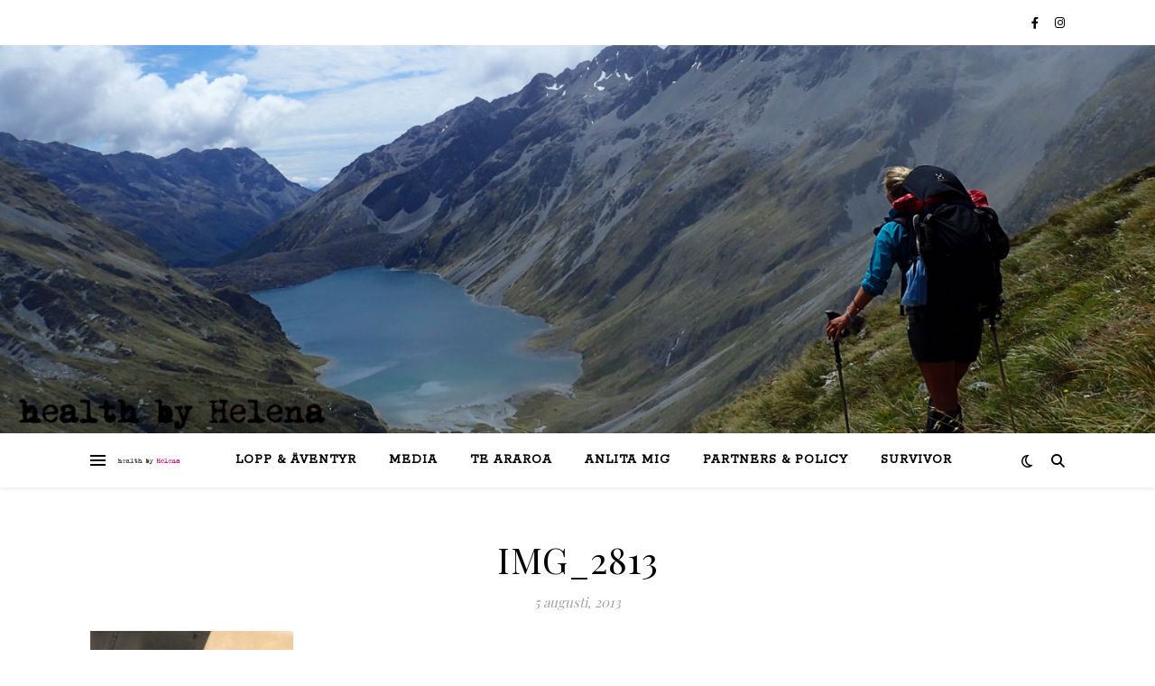

--- FILE ---
content_type: text/plain
request_url: https://www.google-analytics.com/j/collect?v=1&_v=j102&a=1016532074&t=pageview&_s=1&dl=https%3A%2F%2Fhealthbyhelena.com%2F2013%2F08%2Fdavidfelhendler%2Fimg_2813%2F&ul=en-us%40posix&dt=IMG_2813%20-&sr=1280x720&vp=1280x720&_u=IEBAAEABAAAAACAAI~&jid=1052624810&gjid=1127416450&cid=1455891063.1766674187&tid=UA-64924512-1&_gid=1598922991.1766674187&_r=1&_slc=1&z=203104353
body_size: -451
content:
2,cG-MYZ52NN5XB